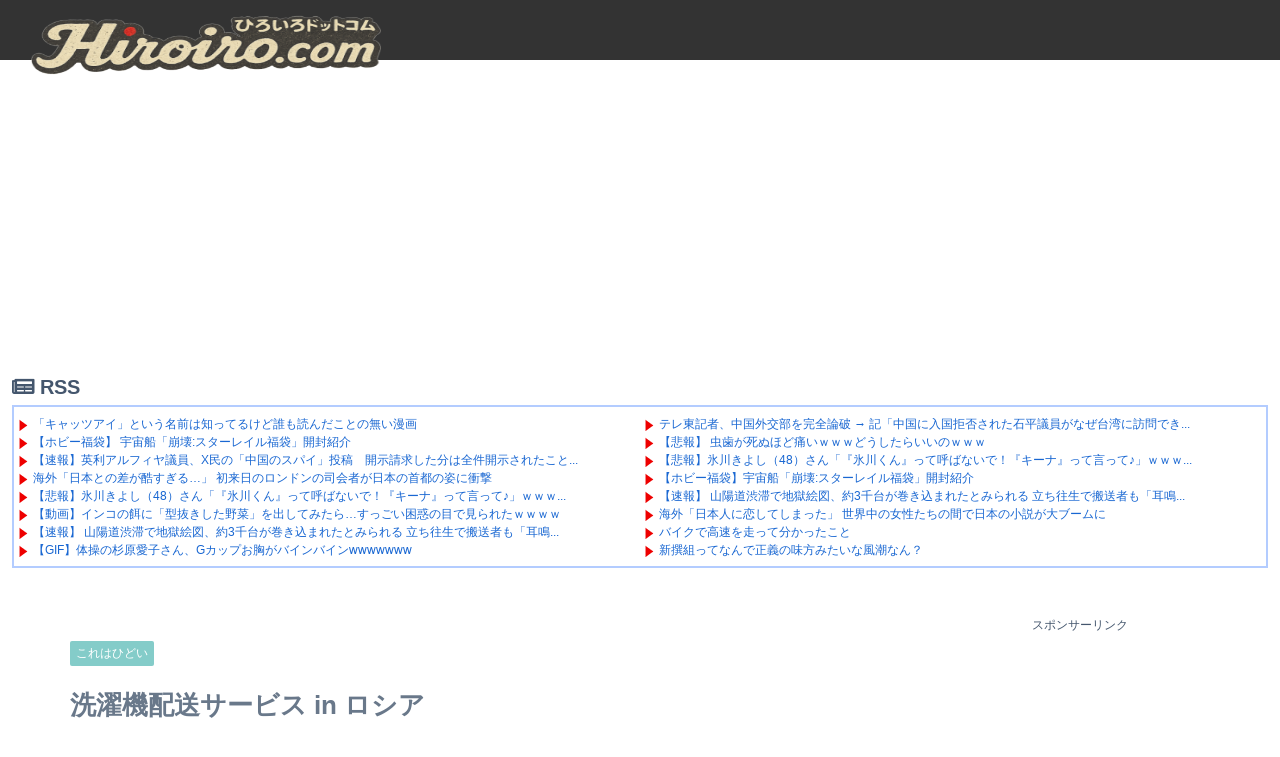

--- FILE ---
content_type: text/html; charset=utf-8
request_url: https://www.google.com/recaptcha/api2/aframe
body_size: 267
content:
<!DOCTYPE HTML><html><head><meta http-equiv="content-type" content="text/html; charset=UTF-8"></head><body><script nonce="L7ZClIqrEva9uDK2-rGeJA">/** Anti-fraud and anti-abuse applications only. See google.com/recaptcha */ try{var clients={'sodar':'https://pagead2.googlesyndication.com/pagead/sodar?'};window.addEventListener("message",function(a){try{if(a.source===window.parent){var b=JSON.parse(a.data);var c=clients[b['id']];if(c){var d=document.createElement('img');d.src=c+b['params']+'&rc='+(localStorage.getItem("rc::a")?sessionStorage.getItem("rc::b"):"");window.document.body.appendChild(d);sessionStorage.setItem("rc::e",parseInt(sessionStorage.getItem("rc::e")||0)+1);localStorage.setItem("rc::h",'1767439617323');}}}catch(b){}});window.parent.postMessage("_grecaptcha_ready", "*");}catch(b){}</script></body></html>

--- FILE ---
content_type: text/javascript; charset=utf-8
request_url: https://2253229.ranking.fc2.com/accessory.js?rtype=ref
body_size: 18914
content:
(function() {
	var fc2accCurrent = false;
	if('currentScript' in document && 'parentNode' in document.currentScript && document.currentScript.parentNode.tagName.toUpperCase() != 'HEAD'){
		fc2accCurrent = document.currentScript;
	}else{
		fc2accCurrent = false;
	}

	var fc2accTag = '<table style="table-layout:fixed;border:1px solid #CCCCCC;border-spacing:0px;border-collapse:collapse;width:335px;">'+
			'<thead>'+
				'<tr>'+
					'<td style="width:24px;height:0px;border:none 0px;">'+
					'</td>'+
					'<td style="width:251px;height:0px;border:none 0px;">'+
					'</td>'+
					'<td style="width:60px;height:0px;border:none 0px;">'+
					'</td>'+
				'</tr>'+
				'<tr>'+
					'<td colspan="3" style="font:12px/13px \'MS UI Gothic\',\'Osaka-Mono\';color:#333333;font-weight:bold;border-bottom:1px solid #CCCCCC;">'+
						'<a href="//2253229.ranking.fc2.com/?rtype=ref" target="_blank" style="color:#333333;text-decoration:none;">リンク元ランキング</a>'+
					'</td>'+
				'</tr>'+
			'</thead>'+
			'<tbody>'+
				'<tr>'+
					'<td style="text-align:center;padding:1px 2px;background-color:#FFFFFF;border:1px solid #CCCCCC;">'+
						'<img src="//static.fc2.com/share/fc2parts/image/rank/rank1.gif" />'+
					'</td>'+
					'<td style="font:12px/13px \'MS UI Gothic\',\'Osaka-Mono\';padding:5px;background-color:#FFFFFF;border:1px solid #CCCCCC;">'+
						 '<div style="white-space:nowrap;overflow:hidden;">'+
						 	'<a href="https://newmofu.doorblog.jp" title="https://newmofu.doorblog.jp" target="_blank" style="color:#0000CC;">にゅーもふ</a>'+
						 '</div>'+
					'</td>'+
					'<td style="font:12px/13px \'MS UI Gothic\',\'Osaka-Mono\';text-align:right;padding-right:4px;background-color:#FFFFFF;border:1px solid #CCCCCC;">'+
						'<div style="color:#333333;white-space:nowrap;overflow:hidden;">'+
							'24219'+
						'</div>'+
					'</td>'+
				'</tr>'+
				'<tr>'+
					'<td style="text-align:center;padding:1px 2px;background-color:#FFFFFF;border:1px solid #CCCCCC;">'+
						'<img src="//static.fc2.com/share/fc2parts/image/rank/rank2.gif" />'+
					'</td>'+
					'<td style="font:12px/13px \'MS UI Gothic\',\'Osaka-Mono\';padding:5px;background-color:#FFFFFF;border:1px solid #CCCCCC;">'+
						 '<div style="white-space:nowrap;overflow:hidden;">'+
						 	'<a href="https://newser.cc/" title="https://newser.cc/" target="_blank" style="color:#0000CC;">News人</a>'+
						 '</div>'+
					'</td>'+
					'<td style="font:12px/13px \'MS UI Gothic\',\'Osaka-Mono\';text-align:right;padding-right:4px;background-color:#FFFFFF;border:1px solid #CCCCCC;">'+
						'<div style="color:#333333;white-space:nowrap;overflow:hidden;">'+
							'18664'+
						'</div>'+
					'</td>'+
				'</tr>'+
				'<tr>'+
					'<td style="text-align:center;padding:1px 2px;background-color:#FFFFFF;border:1px solid #CCCCCC;">'+
						'<img src="//static.fc2.com/share/fc2parts/image/rank/rank3.gif" />'+
					'</td>'+
					'<td style="font:12px/13px \'MS UI Gothic\',\'Osaka-Mono\';padding:5px;background-color:#FFFFFF;border:1px solid #CCCCCC;">'+
						 '<div style="white-space:nowrap;overflow:hidden;">'+
						 	'<a href="https://newpuru.doorblog.jp/" title="https://newpuru.doorblog.jp/" target="_blank" style="color:#0000CC;">にゅーぷる</a>'+
						 '</div>'+
					'</td>'+
					'<td style="font:12px/13px \'MS UI Gothic\',\'Osaka-Mono\';text-align:right;padding-right:4px;background-color:#FFFFFF;border:1px solid #CCCCCC;">'+
						'<div style="color:#333333;white-space:nowrap;overflow:hidden;">'+
							'6408'+
						'</div>'+
					'</td>'+
				'</tr>'+
				'<tr>'+
					'<td style="text-align:center;padding:1px 2px;background-color:#FFFFFF;border:1px solid #CCCCCC;">'+
						'<img src="//static.fc2.com/share/fc2parts/image/rank/rank4.gif" />'+
					'</td>'+
					'<td style="font:12px/13px \'MS UI Gothic\',\'Osaka-Mono\';padding:5px;background-color:#FFFFFF;border:1px solid #CCCCCC;">'+
						 '<div style="white-space:nowrap;overflow:hidden;">'+
						 	'<a href="https://matome-plus.com" title="https://matome-plus.com" target="_blank" style="color:#0000CC;">まとめサイト速報＋</a>'+
						 '</div>'+
					'</td>'+
					'<td style="font:12px/13px \'MS UI Gothic\',\'Osaka-Mono\';text-align:right;padding-right:4px;background-color:#FFFFFF;border:1px solid #CCCCCC;">'+
						'<div style="color:#333333;white-space:nowrap;overflow:hidden;">'+
							'5937'+
						'</div>'+
					'</td>'+
				'</tr>'+
				'<tr>'+
					'<td style="text-align:center;padding:1px 2px;background-color:#FFFFFF;border:1px solid #CCCCCC;">'+
						'<img src="//static.fc2.com/share/fc2parts/image/rank/rank5.gif" />'+
					'</td>'+
					'<td style="font:12px/13px \'MS UI Gothic\',\'Osaka-Mono\';padding:5px;background-color:#FFFFFF;border:1px solid #CCCCCC;">'+
						 '<div style="white-space:nowrap;overflow:hidden;">'+
						 	'<a href="https://nwknews.jp/" title="https://nwknews.jp/" target="_blank" style="color:#0000CC;">哲学ニュースnwk</a>'+
						 '</div>'+
					'</td>'+
					'<td style="font:12px/13px \'MS UI Gothic\',\'Osaka-Mono\';text-align:right;padding-right:4px;background-color:#FFFFFF;border:1px solid #CCCCCC;">'+
						'<div style="color:#333333;white-space:nowrap;overflow:hidden;">'+
							'4841'+
						'</div>'+
					'</td>'+
				'</tr>'+
				'<tr>'+
					'<td style="text-align:center;padding:1px 2px;background-color:#FFFFFF;border:1px solid #CCCCCC;">'+
						'<img src="//static.fc2.com/share/fc2parts/image/rank/rank6.gif" />'+
					'</td>'+
					'<td style="font:12px/13px \'MS UI Gothic\',\'Osaka-Mono\';padding:5px;background-color:#FFFFFF;border:1px solid #CCCCCC;">'+
						 '<div style="white-space:nowrap;overflow:hidden;">'+
						 	'<a href="https://www.ferrarilamborghininews.com/" title="https://www.ferrarilamborghininews.com/" target="_blank" style="color:#0000CC;">フェラーリ ランボルギーニ ニュース</a>'+
						 '</div>'+
					'</td>'+
					'<td style="font:12px/13px \'MS UI Gothic\',\'Osaka-Mono\';text-align:right;padding-right:4px;background-color:#FFFFFF;border:1px solid #CCCCCC;">'+
						'<div style="color:#333333;white-space:nowrap;overflow:hidden;">'+
							'4523'+
						'</div>'+
					'</td>'+
				'</tr>'+
				'<tr>'+
					'<td style="text-align:center;padding:1px 2px;background-color:#FFFFFF;border:1px solid #CCCCCC;">'+
						'<img src="//static.fc2.com/share/fc2parts/image/rank/rank7.gif" />'+
					'</td>'+
					'<td style="font:12px/13px \'MS UI Gothic\',\'Osaka-Mono\';padding:5px;background-color:#FFFFFF;border:1px solid #CCCCCC;">'+
						 '<div style="white-space:nowrap;overflow:hidden;">'+
						 	'<a href="http://2chcopipe.com/" title="http://2chcopipe.com/" target="_blank" style="color:#0000CC;">2chコピペ保存道場</a>'+
						 '</div>'+
					'</td>'+
					'<td style="font:12px/13px \'MS UI Gothic\',\'Osaka-Mono\';text-align:right;padding-right:4px;background-color:#FFFFFF;border:1px solid #CCCCCC;">'+
						'<div style="color:#333333;white-space:nowrap;overflow:hidden;">'+
							'4324'+
						'</div>'+
					'</td>'+
				'</tr>'+
				'<tr>'+
					'<td style="text-align:center;padding:1px 2px;background-color:#FFFFFF;border:1px solid #CCCCCC;">'+
						'<img src="//static.fc2.com/share/fc2parts/image/rank/rank8.gif" />'+
					'</td>'+
					'<td style="font:12px/13px \'MS UI Gothic\',\'Osaka-Mono\';padding:5px;background-color:#FFFFFF;border:1px solid #CCCCCC;">'+
						 '<div style="white-space:nowrap;overflow:hidden;">'+
						 	'<a href="https://cherio199.blog.fc2.com/" title="https://cherio199.blog.fc2.com/" target="_blank" style="color:#0000CC;">ヒロイモノ中毒</a>'+
						 '</div>'+
					'</td>'+
					'<td style="font:12px/13px \'MS UI Gothic\',\'Osaka-Mono\';text-align:right;padding-right:4px;background-color:#FFFFFF;border:1px solid #CCCCCC;">'+
						'<div style="color:#333333;white-space:nowrap;overflow:hidden;">'+
							'3602'+
						'</div>'+
					'</td>'+
				'</tr>'+
				'<tr>'+
					'<td style="text-align:center;padding:1px 2px;background-color:#FFFFFF;border:1px solid #CCCCCC;">'+
						'<img src="//static.fc2.com/share/fc2parts/image/rank/rank9.gif" />'+
					'</td>'+
					'<td style="font:12px/13px \'MS UI Gothic\',\'Osaka-Mono\';padding:5px;background-color:#FFFFFF;border:1px solid #CCCCCC;">'+
						 '<div style="white-space:nowrap;overflow:hidden;">'+
						 	'<a href="https://turbo-bee.com/" title="https://turbo-bee.com/" target="_blank" style="color:#0000CC;">Turbo Bee</a>'+
						 '</div>'+
					'</td>'+
					'<td style="font:12px/13px \'MS UI Gothic\',\'Osaka-Mono\';text-align:right;padding-right:4px;background-color:#FFFFFF;border:1px solid #CCCCCC;">'+
						'<div style="color:#333333;white-space:nowrap;overflow:hidden;">'+
							'3265'+
						'</div>'+
					'</td>'+
				'</tr>'+
				'<tr>'+
					'<td style="text-align:center;padding:1px 2px;background-color:#FFFFFF;border:1px solid #CCCCCC;">'+
						'<img src="//static.fc2.com/share/fc2parts/image/rank/rank10.gif" />'+
					'</td>'+
					'<td style="font:12px/13px \'MS UI Gothic\',\'Osaka-Mono\';padding:5px;background-color:#FFFFFF;border:1px solid #CCCCCC;">'+
						 '<div style="white-space:nowrap;overflow:hidden;">'+
						 	'<a href="https://www.i-mezzo.net/" title="https://www.i-mezzo.net/" target="_blank" style="color:#0000CC;">◆めっつぉ</a>'+
						 '</div>'+
					'</td>'+
					'<td style="font:12px/13px \'MS UI Gothic\',\'Osaka-Mono\';text-align:right;padding-right:4px;background-color:#FFFFFF;border:1px solid #CCCCCC;">'+
						'<div style="color:#333333;white-space:nowrap;overflow:hidden;">'+
							'3191'+
						'</div>'+
					'</td>'+
				'</tr>'+
				'<tr>'+
					'<td style="text-align:center;padding:1px 2px;background-color:#FFFFFF;border:1px solid #CCCCCC;">'+
						'<img src="//static.fc2.com/share/fc2parts/image/rank/rank11.gif" />'+
					'</td>'+
					'<td style="font:12px/13px \'MS UI Gothic\',\'Osaka-Mono\';padding:5px;background-color:#FFFFFF;border:1px solid #CCCCCC;">'+
						 '<div style="white-space:nowrap;overflow:hidden;">'+
						 	'<a href="http://yorozubako.blog71.fc2.com/" title="http://yorozubako.blog71.fc2.com/" target="_blank" style="color:#0000CC;">よろず箱</a>'+
						 '</div>'+
					'</td>'+
					'<td style="font:12px/13px \'MS UI Gothic\',\'Osaka-Mono\';text-align:right;padding-right:4px;background-color:#FFFFFF;border:1px solid #CCCCCC;">'+
						'<div style="color:#333333;white-space:nowrap;overflow:hidden;">'+
							'2950'+
						'</div>'+
					'</td>'+
				'</tr>'+
				'<tr>'+
					'<td style="text-align:center;padding:1px 2px;background-color:#FFFFFF;border:1px solid #CCCCCC;">'+
						'<img src="//static.fc2.com/share/fc2parts/image/rank/rank12.gif" />'+
					'</td>'+
					'<td style="font:12px/13px \'MS UI Gothic\',\'Osaka-Mono\';padding:5px;background-color:#FFFFFF;border:1px solid #CCCCCC;">'+
						 '<div style="white-space:nowrap;overflow:hidden;">'+
						 	'<a href="http://workingnews117.com/" title="http://workingnews117.com/" target="_blank" style="color:#0000CC;">働くモノニュース</a>'+
						 '</div>'+
					'</td>'+
					'<td style="font:12px/13px \'MS UI Gothic\',\'Osaka-Mono\';text-align:right;padding-right:4px;background-color:#FFFFFF;border:1px solid #CCCCCC;">'+
						'<div style="color:#333333;white-space:nowrap;overflow:hidden;">'+
							'2373'+
						'</div>'+
					'</td>'+
				'</tr>'+
				'<tr>'+
					'<td style="text-align:center;padding:1px 2px;background-color:#FFFFFF;border:1px solid #CCCCCC;">'+
						'<img src="//static.fc2.com/share/fc2parts/image/rank/rank13.gif" />'+
					'</td>'+
					'<td style="font:12px/13px \'MS UI Gothic\',\'Osaka-Mono\';padding:5px;background-color:#FFFFFF;border:1px solid #CCCCCC;">'+
						 '<div style="white-space:nowrap;overflow:hidden;">'+
						 	'<a href="https://egone.org/" title="https://egone.org/" target="_blank" style="color:#0000CC;">えごん</a>'+
						 '</div>'+
					'</td>'+
					'<td style="font:12px/13px \'MS UI Gothic\',\'Osaka-Mono\';text-align:right;padding-right:4px;background-color:#FFFFFF;border:1px solid #CCCCCC;">'+
						'<div style="color:#333333;white-space:nowrap;overflow:hidden;">'+
							'2244'+
						'</div>'+
					'</td>'+
				'</tr>'+
				'<tr>'+
					'<td style="text-align:center;padding:1px 2px;background-color:#FFFFFF;border:1px solid #CCCCCC;">'+
						'<img src="//static.fc2.com/share/fc2parts/image/rank/rank14.gif" />'+
					'</td>'+
					'<td style="font:12px/13px \'MS UI Gothic\',\'Osaka-Mono\';padding:5px;background-color:#FFFFFF;border:1px solid #CCCCCC;">'+
						 '<div style="white-space:nowrap;overflow:hidden;">'+
						 	'<a href="https://2channeler.com/" title="https://2channeler.com/" target="_blank" style="color:#0000CC;">ねらーアンテナ</a>'+
						 '</div>'+
					'</td>'+
					'<td style="font:12px/13px \'MS UI Gothic\',\'Osaka-Mono\';text-align:right;padding-right:4px;background-color:#FFFFFF;border:1px solid #CCCCCC;">'+
						'<div style="color:#333333;white-space:nowrap;overflow:hidden;">'+
							'1967'+
						'</div>'+
					'</td>'+
				'</tr>'+
				'<tr>'+
					'<td style="text-align:center;padding:1px 2px;background-color:#FFFFFF;border:1px solid #CCCCCC;">'+
						'<img src="//static.fc2.com/share/fc2parts/image/rank/rank15.gif" />'+
					'</td>'+
					'<td style="font:12px/13px \'MS UI Gothic\',\'Osaka-Mono\';padding:5px;background-color:#FFFFFF;border:1px solid #CCCCCC;">'+
						 '<div style="white-space:nowrap;overflow:hidden;">'+
						 	'<a href="https://matome-plus.net/" title="https://matome-plus.net/" target="_blank" style="color:#0000CC;">まとめサイト速報＋</a>'+
						 '</div>'+
					'</td>'+
					'<td style="font:12px/13px \'MS UI Gothic\',\'Osaka-Mono\';text-align:right;padding-right:4px;background-color:#FFFFFF;border:1px solid #CCCCCC;">'+
						'<div style="color:#333333;white-space:nowrap;overflow:hidden;">'+
							'1815'+
						'</div>'+
					'</td>'+
				'</tr>'+
				'<tr>'+
					'<td style="text-align:center;padding:1px 2px;background-color:#FFFFFF;border:1px solid #CCCCCC;">'+
						'<img src="//static.fc2.com/share/fc2parts/image/rank/rank16.gif" />'+
					'</td>'+
					'<td style="font:12px/13px \'MS UI Gothic\',\'Osaka-Mono\';padding:5px;background-color:#FFFFFF;border:1px solid #CCCCCC;">'+
						 '<div style="white-space:nowrap;overflow:hidden;">'+
						 	'<a href="https://akb48taimuzu.livedoor.biz/" title="https://akb48taimuzu.livedoor.biz/" target="_blank" style="color:#0000CC;">AKB48タイムズ</a>'+
						 '</div>'+
					'</td>'+
					'<td style="font:12px/13px \'MS UI Gothic\',\'Osaka-Mono\';text-align:right;padding-right:4px;background-color:#FFFFFF;border:1px solid #CCCCCC;">'+
						'<div style="color:#333333;white-space:nowrap;overflow:hidden;">'+
							'1530'+
						'</div>'+
					'</td>'+
				'</tr>'+
				'<tr>'+
					'<td style="text-align:center;padding:1px 2px;background-color:#FFFFFF;border:1px solid #CCCCCC;">'+
						'<img src="//static.fc2.com/share/fc2parts/image/rank/rank17.gif" />'+
					'</td>'+
					'<td style="font:12px/13px \'MS UI Gothic\',\'Osaka-Mono\';padding:5px;background-color:#FFFFFF;border:1px solid #CCCCCC;">'+
						 '<div style="white-space:nowrap;overflow:hidden;">'+
						 	'<a href="https://0matome.com/" title="https://0matome.com/" target="_blank" style="color:#0000CC;">おまとめ</a>'+
						 '</div>'+
					'</td>'+
					'<td style="font:12px/13px \'MS UI Gothic\',\'Osaka-Mono\';text-align:right;padding-right:4px;background-color:#FFFFFF;border:1px solid #CCCCCC;">'+
						'<div style="color:#333333;white-space:nowrap;overflow:hidden;">'+
							'1445'+
						'</div>'+
					'</td>'+
				'</tr>'+
				'<tr>'+
					'<td style="text-align:center;padding:1px 2px;background-color:#FFFFFF;border:1px solid #CCCCCC;">'+
						'<img src="//static.fc2.com/share/fc2parts/image/rank/rank18.gif" />'+
					'</td>'+
					'<td style="font:12px/13px \'MS UI Gothic\',\'Osaka-Mono\';padding:5px;background-color:#FFFFFF;border:1px solid #CCCCCC;">'+
						 '<div style="white-space:nowrap;overflow:hidden;">'+
						 	'<a href="https://www.100000dobu.com/" title="https://www.100000dobu.com/" target="_blank" style="color:#0000CC;">100000dobu</a>'+
						 '</div>'+
					'</td>'+
					'<td style="font:12px/13px \'MS UI Gothic\',\'Osaka-Mono\';text-align:right;padding-right:4px;background-color:#FFFFFF;border:1px solid #CCCCCC;">'+
						'<div style="color:#333333;white-space:nowrap;overflow:hidden;">'+
							'1144'+
						'</div>'+
					'</td>'+
				'</tr>'+
				'<tr>'+
					'<td style="text-align:center;padding:1px 2px;background-color:#FFFFFF;border:1px solid #CCCCCC;">'+
						'<img src="//static.fc2.com/share/fc2parts/image/rank/rank19.gif" />'+
					'</td>'+
					'<td style="font:12px/13px \'MS UI Gothic\',\'Osaka-Mono\';padding:5px;background-color:#FFFFFF;border:1px solid #CCCCCC;">'+
						 '<div style="white-space:nowrap;overflow:hidden;">'+
						 	'<a href="https://usepocket.com/" title="https://usepocket.com/" target="_blank" style="color:#0000CC;">ゆ〜ず・ぽけっと</a>'+
						 '</div>'+
					'</td>'+
					'<td style="font:12px/13px \'MS UI Gothic\',\'Osaka-Mono\';text-align:right;padding-right:4px;background-color:#FFFFFF;border:1px solid #CCCCCC;">'+
						'<div style="color:#333333;white-space:nowrap;overflow:hidden;">'+
							'752'+
						'</div>'+
					'</td>'+
				'</tr>'+
				'<tr>'+
					'<td style="text-align:center;padding:1px 2px;background-color:#FFFFFF;border:1px solid #CCCCCC;">'+
						'<img src="//static.fc2.com/share/fc2parts/image/rank/rank20.gif" />'+
					'</td>'+
					'<td style="font:12px/13px \'MS UI Gothic\',\'Osaka-Mono\';padding:5px;background-color:#FFFFFF;border:1px solid #CCCCCC;">'+
						 '<div style="white-space:nowrap;overflow:hidden;">'+
						 	'<a href="http://2chnavi.net/" title="http://2chnavi.net/" target="_blank" style="color:#0000CC;">2chnavi</a>'+
						 '</div>'+
					'</td>'+
					'<td style="font:12px/13px \'MS UI Gothic\',\'Osaka-Mono\';text-align:right;padding-right:4px;background-color:#FFFFFF;border:1px solid #CCCCCC;">'+
						'<div style="color:#333333;white-space:nowrap;overflow:hidden;">'+
							'654'+
						'</div>'+
					'</td>'+
				'</tr>'+
			'</tbody>'+
			'<tfoot>'+
				'<tr>'+
					'<td colspan="3" style="font:12px/13px \'MS UI Gothic\',\'Osaka-Mono\';color:#333333;background-color:#FFFFFF;border-top:1px solid #CCCCCC;padding:3px 5px;text-align:center;">'+
						'<a href="//ranking.fc2.com/" target="_blank" style="color:#333333;text-decoration:none;">無料 FC2アクセスランキング</a>'+
					'</td>'+
				'</tr>'+
			'</tfoot>'+
		'</table>' +
		'<!-- FC2管理用 -->'+
		'<img src="//media.fc2.com/counter_img.php?id=718" width="1" height="1" />'+
		'<!-- FC2管理用 -->';
	if (!fc2accCurrent) {
		document.write(fc2accTag);
	}else{
		fc2accCurrent.insertAdjacentHTML('beforebegin', fc2accTag);
	}

})();


--- FILE ---
content_type: text/javascript; charset=UTF-8
request_url: https://blogroll.livedoor.net/309691/roll_data
body_size: 4273
content:
blogroll_write_feeds(309691, {"show_number":"0","show_per_category":"0","is_adult":"0","show_ad":"1","show_hm":"0","ad_type":"text","view_text":"entry","show_new":"0","last_reported_click_log_id":0,"title_charnum":"45","view_favicon":"0","view_hatena_bookmark":"0","last_force_sync":0,"categories":[],"show_md":"0","view_icon":"1","has_feed":"1","last_update_daily_log":0,"new_limit":"21600"}, [{"feed_title":"\u30aa\u30ef\u30bf\u3042\u3093\u3066\u306a","feed_id":"438480","entry_link":"https://owata-net.com/feed/19839574","entry_title":"\u30c6\u30ec\u6771\u8a18\u8005\u3001\u4e2d\u56fd\u5916\u4ea4\u90e8\u3092\u5b8c\u5168\u8ad6\u7834 \u2192 \u8a18\u300c\u4e2d\u56fd\u306b\u5165\u56fd\u62d2\u5426\u3055\u308c\u305f\u77f3\u5e73\u8b70\u54e1\u304c\u306a\u305c\u53f0\u6e7e\u306b\u8a2a\u554f\u3067\u304d\u308b\u306e\uff1f\u53f0\u6e7e\u306f\u4e2d\u56fd\u3058\u3083\u306a\u3044\u8a3c\u660e\u3067\u306f\uff1f\u300d \u2192 \u4e2d\u300c\u2026\u300d","entry_id":"343057667403","icon_path":"https://blogroll.livedoor.net/blogroll/icons/-common-/1.gif","sig":"3a60beb603","posted_at":"1767438036","created_at":"1767438036","category_id":"0"},{"feed_title":"\u306b\u3085\u30fc\u3077\u308b - 2ch\uff08\u30d5\u30a3\u30eb\u30bf\u4ed8\uff09","feed_id":"515298","entry_link":"https://newpuru.doorblog.jp/archives/62906366.html?id=37436413&c=2ch&noadult=1","entry_title":"\u3010\u60b2\u5831\u3011 \u866b\u6b6f\u304c\u6b7b\u306c\u307b\u3069\u75db\u3044\uff57\uff57\uff57\u3069\u3046\u3057\u305f\u3089\u3044\u3044\u306e\uff57\uff57\uff57","entry_id":"343057632205","icon_path":"https://blogroll.livedoor.net/blogroll/icons/-common-/1.gif","sig":"0b05b5698b","posted_at":"1767438031","created_at":"1767436214","category_id":"0"},{"feed_title":"News\u4eba","feed_id":"1802","entry_link":"https://newser.cc/news/20260103?order=link&ni=5746186","entry_title":"\u3010\u60b2\u5831\u3011\u6c37\u5ddd\u304d\u3088\u3057\uff0848\uff09\u3055\u3093\u300c\u300e\u6c37\u5ddd\u304f\u3093\u300f\u3063\u3066\u547c\u3070\u306a\u3044\u3067\uff01\u300e\u30ad\u30fc\u30ca\u300f\u3063\u3066\u8a00\u3063\u3066\u266a\u300d\uff57\uff57\uff57\uff57\uff57\uff57\uff57\u4ed6","entry_id":"343057665784","icon_path":"https://blogroll.livedoor.net/blogroll/icons/-common-/1.gif","sig":"fe0dac6a00","posted_at":"1767438005","created_at":"1767438006","category_id":"0"},{"feed_title":"\u30ef\u30ed\u30bf\u3042\u3093\u3066\u306a","feed_id":"542533","entry_link":"https://matomeantena.com/feed/30000102088336","entry_title":"\u3010\u30db\u30d3\u30fc\u798f\u888b\u3011\u5b87\u5b99\u8239\u300c\u5d29\u58ca:\u30b9\u30bf\u30fc\u30ec\u30a4\u30eb\u798f\u888b\u300d\u958b\u5c01\u7d39\u4ecb","entry_id":"343057631382","icon_path":"https://blogroll.livedoor.net/blogroll/icons/-common-/1.gif","sig":"05495b3cc2","posted_at":"1767437941","created_at":"1767436203","category_id":"0"},{"feed_title":"\u306b\u3085\u30fc\u3082\u3075 - \u7dcf\u5408\uff08\u30d5\u30a3\u30eb\u30bf\u4ed8\u304d\uff09","feed_id":"551619","entry_link":"https://newmofu.doorblog.jp/archives/59620579.html?url=lmth.05850926%2Fsevihcra%2Fmoc.1067xrc%2F%2F%3Asptth&noadult=1","entry_title":"\u3010\u901f\u5831\u3011 \u5c71\u967d\u9053\u6e0b\u6ede\u3067\u5730\u7344\u7d75\u56f3\u3001\u7d043\u5343\u53f0\u304c\u5dfb\u304d\u8fbc\u307e\u308c\u305f\u3068\u307f\u3089\u308c\u308b \u7acb\u3061\u5f80\u751f\u3067\u642c\u9001\u8005\u3082\u300c\u8033\u9cf4\u308a\u3084\u3081\u307e\u3044\u3001\u5410\u304d\u6c17\u304c\u3059\u308b\u300d","entry_id":"343057632841","icon_path":"https://blogroll.livedoor.net/blogroll/icons/-common-/1.gif","sig":"3ba00f0eac","posted_at":"1767437881","created_at":"1767436223","category_id":"0"},{"feed_title":"\u30cb\u30e5\u30fc\u30b9\u661f3\u3064\uff01\u3000\u307e\u3068\u3081\u30a2\u30f3\u30c6\u30ca","feed_id":"274674","entry_link":"http://news-three-stars.net/202601031955.20950074.html","entry_title":"\u6d77\u5916\u300c\u65e5\u672c\u4eba\u306b\u604b\u3057\u3066\u3057\u307e\u3063\u305f\u300d \u4e16\u754c\u4e2d\u306e\u5973\u6027\u305f\u3061\u306e\u9593\u3067\u65e5\u672c\u306e\u5c0f\u8aac\u304c\u5927\u30d6\u30fc\u30e0\u306b","entry_id":"343057666467","icon_path":"https://blogroll.livedoor.net/blogroll/icons/-common-/1.gif","sig":"6427fdbbf8","posted_at":"1767437700","created_at":"1767438017","category_id":"0"},{"feed_title":"\u30b5\u30a4\u901f","feed_id":"581364","entry_link":"https://cysoku.com/archives/96517372.html","entry_title":"\u30d0\u30a4\u30af\u3067\u9ad8\u901f\u3092\u8d70\u3063\u3066\u5206\u304b\u3063\u305f\u3053\u3068","entry_id":"343057650117","icon_path":"https://blogroll.livedoor.net/blogroll/icons/-common-/1.gif","sig":"4ce03d27f4","posted_at":"1767436695","created_at":"1767436746","category_id":"0"},{"feed_title":"\u5927\u8266\u5de8\u7832\u4e3b\u7fa9\uff01","feed_id":"221999","entry_link":"https://taikankyohou.com/archives/30231959.html","entry_title":"\u65b0\u64b0\u7d44\u3063\u3066\u306a\u3093\u3067\u6b63\u7fa9\u306e\u5473\u65b9\u307f\u305f\u3044\u306a\u98a8\u6f6e\u306a\u3093\uff1f","entry_id":"343057666366","icon_path":"https://blogroll.livedoor.net/blogroll/icons/-common-/1.gif","sig":"4a902772d3","posted_at":"1767434702","created_at":"1767438016","category_id":"0"},{"feed_title":"\u30d0\u30a4\u30af\u901f\u5831","feed_id":"214296","entry_link":"https://baiku-sokuho.info/archives/1083256991.html","entry_title":"\u305f\u307e\u306b\u30ca\u30f3\u30d0\u30fc\u30d7\u30ec\u30fc\u30c8\u5916\u3057\u3066\u8eca\u5185\u306b\u7f6e\u3044\u3066\u308b\u306e\u898b\u308b\u3051\u3069","entry_id":"343057632147","icon_path":"https://blogroll.livedoor.net/blogroll/icons/-common-/1.gif","sig":"787c576426","posted_at":"1767434429","created_at":"1767436214","category_id":"0"},{"feed_title":"\u306f\u3066\u306a\u30d6\u30c3\u30af\u30de\u30fc\u30af - \u4eba\u6c17\u30a8\u30f3\u30c8\u30ea\u30fc - \u7dcf\u5408","feed_id":"535122","entry_link":"https://www.nikkei.com/article/DGXZQOCB030Z60T00C26A1000000/","entry_title":"\u30c8\u30e9\u30f3\u30d7\u7c73\u5927\u7d71\u9818\u300c\u30d9\u30cd\u30ba\u30a8\u30e9\u306b\u5927\u898f\u6a21\u653b\u6483\u3001\u30de\u30c9\u30a5\u30ed\u5927\u7d71\u9818\u3092\u62d8\u675f\u300d - \u65e5\u672c\u7d4c\u6e08\u65b0\u805e","entry_id":"343057664301","icon_path":"https://blogroll.livedoor.net/blogroll/icons/-common-/1.gif","sig":"87c3b5c803","posted_at":"1767433136","created_at":"1767437160","category_id":"0"},{"feed_title":"2ch\u30b3\u30d4\u30da\u4fdd\u5b58\u9053\u5834","feed_id":"113","entry_link":"http://2chcopipe.com/archives/52196716.html","entry_title":"\u3010\u60b2\u5831\u3011\u7687\u5c45\u306b\u5165\u308b\u84ee\u822b\u3055\u3093\u3068\u9ad8\u5e02\u7dcf\u7406\u306e\u7acb\u3061\u632f\u308b\u821e\u3044\u304c\u5168\u7136\u9055\u3046\u3068\u8a71\u984c\u306b","entry_id":"343057539415","icon_path":"https://blogroll.livedoor.net/blogroll/icons/-common-/1.gif","sig":"e57d428a8d","posted_at":"1767431108","created_at":"1767431104","category_id":"0"},{"feed_title":"\u304a\u307e\u3068\u3081\u30a2\u30f3\u30c6\u30ca","feed_id":"573380","entry_link":"https://m-ant.net/?archives=1197359","entry_title":"\u6700\u8fd1\u90e8\u5c4b\u306b\u7bed\u308a\u304c\u3061\u306a\u304a\u524d\u3089\u306b\u521d\u65e5\u306e\u51fa\u898b\u305b\u308b\u3067\u3010\u518d\u653e\u9001\u3011","entry_id":"343057666996","icon_path":"https://blogroll.livedoor.net/blogroll/icons/-common-/1.gif","sig":"aa6fd5ba5b","posted_at":"1767430848","created_at":"1767438029","category_id":"0"},{"feed_title":"\u304a\u307e\u3068\u3081 : \u30cb\u30e5\u30fc\u30b9","feed_id":"502052","entry_link":"https://0matome.com/p/p56b7363b9a52c0d04e2578fa619f5e16.html","entry_title":"\u6027\u683c\u304c\u826f\u3044\u306f\u305a\u306e\u9808\u7530\u4e9c\u9999\u91cc\u3055\u3093\u3001\u7406\u60f3\u306e\u7d50\u5a5a\u306b\u306f\u9ad8\u5e74\u53ce\u5fc5\u9808\u3068\u516c\u8a00","entry_id":"343057613703","icon_path":"https://blogroll.livedoor.net/blogroll/icons/-common-/1.gif","sig":"35042590dc","posted_at":"1767429711","created_at":"1767434875","category_id":"0"},{"feed_title":"\u30cf\u30e0\u30b9\u30bf\u30fc\u901f\u5831","feed_id":"133","entry_link":"https://hamusoku.com/archives/10946585.html","entry_title":"\u81ea\u8ee2\u8eca\u306f\u8eca\u9053\u8d70\u308c\uff01\u2190\u3053\u308c\u7121\u8336\u3060\u3088\u306a","entry_id":"343057363954","icon_path":"https://blogroll.livedoor.net/blogroll/icons/-common-/1.gif","sig":"43452b5b2e","posted_at":"1767420720","created_at":"1767421815","category_id":"0"},{"feed_title":"\u3059\u3089\u308b\u3069 - \u6d77\u5916\u306e\u53cd\u5fdc","feed_id":"300359","entry_link":"https://sow.blog.jp/archives/1083170296.html","entry_title":"\u6d77\u5916\u300c\u9042\u306b\u65e5\u672c\u3067\u98df\u30d1\u30f3\u306e\u578b\u3092\u8cb7\u3046\u3053\u3068\u304c\u3067\u304d\u305f\uff01\u300d\u4e16\u754c\u306b\u5e83\u304c\u308b\u65e5\u672c\u306e\u98df\u30d1\u30f3\u306b\u5bfe\u3059\u308b\u6d77\u5916\u306e\u53cd\u5fdc","entry_id":"343055912436","icon_path":"https://blogroll.livedoor.net/blogroll/icons/-common-/1.gif","sig":"de3cd5a538","posted_at":"1767353138","created_at":"1767353433","category_id":"0"},{"feed_title":"\u99c4\u6587\u306b\u3085\u3046\u3059","feed_id":"537357","entry_link":"https://dabun.net/","entry_title":"\u99c4\u6587\u306b\u3085\u3046\u3059","entry_id":"250544512814","icon_path":"https://blogroll.livedoor.net/blogroll/icons/-common-/1.gif","sig":"1e232da144","posted_at":"1767106800","created_at":"0","category_id":"0"},{"feed_title":"\u304b\u308c\u3063\u3058\u30e9\u30a4\u30d5\u30cf\u30c3\u30ad\u30f3\u30b0","feed_id":"232946","entry_link":"http://college2ch.blomaga.jp/articles/338160.html","entry_title":"\u3010\u65c5\u884c\u3011\u591c\u884c\u30d0\u30b9\u306e\u30c8\u30a4\u30ec\u4f11\u61a9\u306e\u697d\u3057\u3055\u306f\u7570\u5e38\uff57\uff57\uff57\uff57\uff57\uff57\uff57\uff57","entry_id":"339308986590","icon_path":"https://blogroll.livedoor.net/blogroll/icons/-common-/1.gif","sig":"a18b25887e","posted_at":"1680494340","created_at":"1680494411","category_id":"0"}], false, [{"text":"\u5e73\u7a4f\u304c\u5c11\u3057\u305a\u3064\u58ca\u308c\u3066\u3044\u304f\u5bb6\u65cf\u306e\u7269\u8a9e\u3002","url":"https://piccoma.com/web/product/195867","id":"60561"},{"text":"1420g\u306e\u5a18\u304c\u304f\u308c\u305f\u201c\u751f\u304d\u308b\u529b\u201d\u3002","url":"https://piccoma.com/web/product/195872","id":"60562"},{"text":"\u30d6\u30d6\u5bb6\u306e\u30c9\u30bf\u30d0\u30bf\u304c\u3001\u4eca\u65e5\u3082\u611b\u304a\u3057\u3044\uff01","url":"https://piccoma.com/web/product/195868","id":"60563"},{"text":"\u5171\u611f\u5fc5\u81f3\u306e\u201c\u65e5\u5e38\u4fee\u7f85\u5834\u201d\u77ed\u7de8\u96c6\uff01","url":"https://piccoma.com/web/product/195869","id":"60564"},{"text":"\u8eab\u8fd1\u3059\u304e\u308b\u201c\u5384\u4ecb\u306a\u4eba\u305f\u3061\u201d\u304c\u5927\u96c6\u5408\uff01","url":"https://piccoma.com/web/product/195870","id":"60565"},{"text":"\u5927\u5909\u3060\u3051\u3069\u5e78\u305b\u3002\u7b49\u8eab\u5927\u306e\u5b50\u80b2\u3066\u7269\u8a9e\u3002","url":"https://piccoma.com/web/product/195871","id":"60566"},{"text":"\u30be\u30c3\u3068\u3057\u3066\u3001\u307b\u308d\u308a\u3068\u3059\u308b\u5947\u5999\u306a\u7269\u8a9e\u3002","url":"https://piccoma.com/web/product/197414","id":"60567"},{"text":"\u201c\u5909\u308f\u308c\u306a\u3044\u79c1\u201d\u304c\u52d5\u304d\u51fa\u3059\u77ac\u9593\u306b\u51fa\u4f1a\u3046","url":"https://piccoma.com/web/product/197413","id":"60568"},{"text":"\u307e\u3081\u304d\u3061\u307e\u3081\u3053\u306e\u300e\u79c1\u306e\u65e5\u5e38\u3002\uff08\uff12\uff09\u300f\u597d\u8a55\u767a\u58f2\u4e2d\uff01","url":"https://www.amazon.co.jp/dp/B0G3HCZWWN","id":"60569"},{"text":"\u300e\u3053\u3046\u898b\u3048\u3066\u4ed5\u4e8b\u4e2d\u300f\u304a\u3082\u3057\u308d\u30cd\u30bfT\u30b7\u30e3\u30c4","url":"https://www.amazon.co.jp/dp/B0G5NJ3WFV","id":"60571"},{"text":"\u300e\u7d19\u983c\u307f\uff08\u795e\u983c\u307f\uff09\u300f\u304a\u3082\u3057\u308d\u30cd\u30bfT\u30b7\u30e3\u30c4","url":"https://www.amazon.co.jp/dp/B0G5NJRVH2","id":"60572"},{"text":"\u300e\u5f7c\u5973\u304c\u597d\u304d\u3059\u304e\u3066\u56f0\u308b\u300f\u304a\u3082\u3057\u308d\u30cd\u30bfT\u30b7\u30e3\u30c4","url":"https://www.amazon.co.jp/dp/B0G5N88L2Z","id":"60573"},{"text":"\u300e\u53d6\u6271\u6ce8\u610f\u300f\u304a\u3082\u3057\u308d\u30cd\u30bfT\u30b7\u30e3\u30c4","url":"https://www.amazon.co.jp/dp/B0G5N5P2NH","id":"60574"},{"text":"\u300e\u3084\u308b\u6c17\u306f\u3042\u308b\u3067\u3054\u3056\u308b\u3088\u300f \u304a\u3082\u3057\u308d\u30cd\u30bfT\u30b7\u30e3\u30c4","url":"https://www.amazon.co.jp/dp/B0G5MYG3PG","id":"60575"},{"text":"\u300e\u8d77\u3053\u3057\u3066\u3067\u3054\u3056\u308b\u300f\u304a\u3082\u3057\u308d\u30cd\u30bfT\u30b7\u30e3\u30c4","url":"https://www.amazon.co.jp/dp/B0G5NMBS7K","id":"60576"}]);

--- FILE ---
content_type: text/javascript; charset=utf-8
request_url: https://accaii.com/hiroiro/script?ck1=0&xno=f6bc0d85c3d9e236&tz=0&scr=1280.720.24&inw=1280&dpr=1&ori=0&tch=0&geo=1&nav=Mozilla%2F5.0%20(Macintosh%3B%20Intel%20Mac%20OS%20X%2010_15_7)%20AppleWebKit%2F537.36%20(KHTML%2C%20like%20Gecko)%20Chrome%2F131.0.0.0%20Safari%2F537.36%3B%20ClaudeBot%2F1.0%3B%20%2Bclaudebot%40anthropic.com)&url=https%3A%2F%2Fwww.hiroiro.com%2Fmovie%2Fterrible%2F57362.html&ttl=%E6%B4%97%E6%BF%AF%E6%A9%9F%E9%85%8D%E9%80%81%E3%82%B5%E3%83%BC%E3%83%93%E3%82%B9%20in%20%E3%83%AD%E3%82%B7%E3%82%A2%20%7C%20Hiroiro&if=0&ct=0&wd=0&mile=&ref=&now=1767439614907
body_size: 190
content:
window.accaii.save('fd969664ac47464e.68ccf7d7.6958fcfe.0.41.43.14','hiroiro.com');
window.accaii.ready(true);

--- FILE ---
content_type: text/javascript
request_url: https://accaii.com/init
body_size: 161
content:
typeof window.accaii.init==='function'?window.accaii.init('f6bc0d85c3d9e236'):0;

--- FILE ---
content_type: text/javascript; charset=UTF-8
request_url: https://blogroll.livedoor.net/309690/roll_data
body_size: 4808
content:
blogroll_write_feeds(309690, {"show_number":"0","show_per_category":"0","is_adult":"0","show_ad":"1","show_hm":"0","ad_type":"text","view_text":"entry","show_new":"0","last_reported_click_log_id":0,"title_charnum":"45","view_favicon":"0","view_hatena_bookmark":"0","last_force_sync":0,"categories":[],"show_md":"0","view_icon":"1","has_feed":"1","last_update_daily_log":0,"new_limit":"21600"}, [{"feed_title":"\u306a\u3093\u3058\u3047\u3044\u30b9\u30bf\u30b8\u30a2\u30e0\uff20\u306a\u3093J\u307e\u3068\u3081","feed_id":"160023","entry_link":"http://blog.livedoor.jp/nanjstu/archives/62905628.html","entry_title":"\u300c\u30ad\u30e3\u30c3\u30c4\u30a2\u30a4\u300d\u3068\u3044\u3046\u540d\u524d\u306f\u77e5\u3063\u3066\u308b\u3051\u3069\u8ab0\u3082\u8aad\u3093\u3060\u3053\u3068\u306e\u7121\u3044\u6f2b\u753b","entry_id":"343057699667","icon_path":"https://blogroll.livedoor.net/blogroll/icons/-common-/1.gif","sig":"b62907007f","posted_at":"1767439321","created_at":"1767439340","category_id":"0"},{"feed_title":"\u306b\u3085\u30fc\u3077\u308b - \u30a2\u30cb\u30e1\u30fb\u30b2\u30fc\u30e0\uff08\u30d5\u30a3\u30eb\u30bf\u4ed8\uff09","feed_id":"550203","entry_link":"https://newpuru.doorblog.jp/archives/62906463.html?id=37435775&c=otaku&noadult=1","entry_title":"\u3010\u30db\u30d3\u30fc\u798f\u888b\u3011 \u5b87\u5b99\u8239\u300c\u5d29\u58ca:\u30b9\u30bf\u30fc\u30ec\u30a4\u30eb\u798f\u888b\u300d\u958b\u5c01\u7d39\u4ecb","entry_id":"343057682899","icon_path":"https://blogroll.livedoor.net/blogroll/icons/-common-/1.gif","sig":"f5aed60bbd","posted_at":"1767438509","created_at":"1767438510","category_id":"0"},{"feed_title":"\u304a\u30fc\u308b\u3058\u3083\u3093\u308b","feed_id":"578113","entry_link":"https://crx7601.com/archives/62906064.html","entry_title":"\u3010\u901f\u5831\u3011\u82f1\u5229\u30a2\u30eb\u30d5\u30a3\u30e4\u8b70\u54e1\u3001X\u6c11\u306e\u300c\u4e2d\u56fd\u306e\u30b9\u30d1\u30a4\u300d\u6295\u7a3f\u3000\u958b\u793a\u8acb\u6c42\u3057\u305f\u5206\u306f\u5168\u4ef6\u958b\u793a\u3055\u308c\u305f\u3053\u3068\u3092\u5831\u544a","entry_id":"343057679557","icon_path":"https://blogroll.livedoor.net/blogroll/icons/-common-/1.gif","sig":"7533acb2a1","posted_at":"1767438409","created_at":"1767438425","category_id":"0"},{"feed_title":"\u306b\u3085\u30fc\u3084\u304f - \u7dcf\u5408","feed_id":"285545","entry_link":"http://newyaku.blog.fc2.com/?c=pickup&id=3562349","entry_title":"\u6d77\u5916\u300c\u65e5\u672c\u3068\u306e\u5dee\u304c\u9177\u3059\u304e\u308b\u2026\u300d \u521d\u6765\u65e5\u306e\u30ed\u30f3\u30c9\u30f3\u306e\u53f8\u4f1a\u8005\u304c\u65e5\u672c\u306e\u9996\u90fd\u306e\u59ff\u306b\u885d\u6483","entry_id":"343056965434","icon_path":"https://blogroll.livedoor.net/blogroll/icons/-common-/1.gif","sig":"4ebe066c64","posted_at":"1767438008","created_at":"1767400212","category_id":"0"},{"feed_title":"News\u4eba","feed_id":"1802","entry_link":"https://newser.cc/news/20260103?order=link&ni=5746186","entry_title":"\u3010\u60b2\u5831\u3011\u6c37\u5ddd\u304d\u3088\u3057\uff0848\uff09\u3055\u3093\u300c\u300e\u6c37\u5ddd\u304f\u3093\u300f\u3063\u3066\u547c\u3070\u306a\u3044\u3067\uff01\u300e\u30ad\u30fc\u30ca\u300f\u3063\u3066\u8a00\u3063\u3066\u266a\u300d\uff57\uff57\uff57\uff57\uff57\uff57\uff57\u4ed6","entry_id":"343057665784","icon_path":"https://blogroll.livedoor.net/blogroll/icons/-common-/1.gif","sig":"fe0dac6a00","posted_at":"1767438005","created_at":"1767438006","category_id":"0"},{"feed_title":"\u3048\u306e\u3052","feed_id":"488132","entry_link":"https://enoge.org/archives/post-144126.html","entry_title":"\u3010\u52d5\u753b\u3011\u30a4\u30f3\u30b3\u306e\u990c\u306b\u300c\u578b\u629c\u304d\u3057\u305f\u91ce\u83dc\u300d\u3092\u51fa\u3057\u3066\u307f\u305f\u3089\u2026\u3059\u3063\u3054\u3044\u56f0\u60d1\u306e\u76ee\u3067\u898b\u3089\u308c\u305f\uff57\uff57\uff57\uff57","entry_id":"343057688205","icon_path":"https://blogroll.livedoor.net/blogroll/icons/-common-/1.gif","sig":"94b952d5a1","posted_at":"1767438000","created_at":"1767438669","category_id":"0"},{"feed_title":"\u306b\u3085\u30fc\u3082\u3075 - \u7dcf\u5408\uff08\u30d5\u30a3\u30eb\u30bf\u4ed8\u304d\uff09","feed_id":"551619","entry_link":"https://newmofu.doorblog.jp/archives/59620579.html?url=lmth.05850926%2Fsevihcra%2Fmoc.1067xrc%2F%2F%3Asptth&noadult=1","entry_title":"\u3010\u901f\u5831\u3011 \u5c71\u967d\u9053\u6e0b\u6ede\u3067\u5730\u7344\u7d75\u56f3\u3001\u7d043\u5343\u53f0\u304c\u5dfb\u304d\u8fbc\u307e\u308c\u305f\u3068\u307f\u3089\u308c\u308b \u7acb\u3061\u5f80\u751f\u3067\u642c\u9001\u8005\u3082\u300c\u8033\u9cf4\u308a\u3084\u3081\u307e\u3044\u3001\u5410\u304d\u6c17\u304c\u3059\u308b\u300d","entry_id":"343057632841","icon_path":"https://blogroll.livedoor.net/blogroll/icons/-common-/1.gif","sig":"3ba00f0eac","posted_at":"1767437881","created_at":"1767436223","category_id":"0"},{"feed_title":"\u306d\u3089\u30fc\u30a2\u30f3\u30c6\u30ca (\u7dcf\u5408)","feed_id":"547901","entry_link":"https://2channeler.com/pick.cgi?code=1605&cate=0&date=1724331936","entry_title":"\u3010GIF\u3011\u4f53\u64cd\u306e\u6749\u539f\u611b\u5b50\u3055\u3093\u3001G\u30ab\u30c3\u30d7\u304a\u80f8\u304c\u30d0\u30a4\u30f3\u30d0\u30a4\u30f3wwwwwww","entry_id":"343057665703","icon_path":"https://blogroll.livedoor.net/blogroll/icons/-common-/1.gif","sig":"1a2ea7fd7a","posted_at":"1767437101","created_at":"1767438005","category_id":"0"},{"feed_title":"\u50cd\u304f\u30e2\u30ce\u30cb\u30e5\u30fc\u30b9 : \u4eba\u751fVIP\u8077\u4eba\u30d6\u30ed\u30b0www","feed_id":"577610","entry_link":"http://workingnews117.com/blog-entry-21345.html","entry_title":"\u3010\u753b\u50cf\u3011\u30b9\u30a4\u30b9\u306740\u4eba\u304c\u6b7b\u3093\u3060\u706b\u707d\u306e\u7740\u706b\u306e\u77ac\u9593","entry_id":"343057665770","icon_path":"https://blogroll.livedoor.net/blogroll/icons/-common-/1.gif","sig":"657658f98f","posted_at":"1767436311","created_at":"1767438006","category_id":"0"},{"feed_title":"\u54f2\u5b66\u30cb\u30e5\u30fc\u30b9nwk","feed_id":"2358","entry_link":"https://nwknews.jp/archives/6227030.html","entry_title":"\u3010\u60b2\u5831\u3011\u6238\u585a\u30e8\u30c3\u30c8\u30b9\u30af\u30fc\u30eb\u723a\u3001\u8a71\u306b\u306a\u3089\u306a\u3044\u672c\u7269\u3060\u3063\u305f","entry_id":"343057631504","icon_path":"https://blogroll.livedoor.net/blogroll/icons/-common-/1.gif","sig":"393078b13a","posted_at":"1767434788","created_at":"1767436205","category_id":"0"},{"feed_title":"\u30d5\u30a7\u30e9\u30fc\u30ea \u30e9\u30f3\u30dc\u30eb\u30ae\u30fc\u30cb \u30cb\u30e5\u30fc\u30b9","feed_id":"528986","entry_link":"https://www.ferrarilamborghininews.com/blog-entry-23748.html","entry_title":"\u30d5\u30a7\u30eb\u30ca\u30f3\u30c9\u30fb\u30a2\u30ed\u30f3\u30bd\u3001\u5e74\u672b\u5e74\u59cb\u306b\u639b\u3051\u3066\u8907\u6570\u53f0\u306e\u30b9\u30fc\u30d1\u30fc\u30ab\u30fc\u3067\u8d70\u3063\u3066\u3044\u308b\u306e\u3092\u76ee\u6483\u3055\u308c\u308b","entry_id":"343057598741","icon_path":"https://blogroll.livedoor.net/blogroll/icons/-common-/1.gif","sig":"7d870afa20","posted_at":"1767433714","created_at":"1767434430","category_id":"0"},{"feed_title":"1000mg","feed_id":"272157","entry_link":"https://1000mg.jp/241832/","entry_title":"\u3010\u52d5\u753b\u3011\u7c73\u8ecd\u3001\u30d9\u30cd\u30ba\u30a8\u30e9\u306e\u9996\u90fd\u30ab\u30e9\u30ab\u30b9\u3078\u306e\u7a7a\u7206\u3092\u958b\u59cb\u3002","entry_id":"343057531236","icon_path":"https://blogroll.livedoor.net/blogroll/icons/-common-/1.gif","sig":"135a59fc30","posted_at":"1767430824","created_at":"1767430836","category_id":"0"},{"feed_title":"\u304a\u307e\u3068\u3081 : IT","feed_id":"503060","entry_link":"https://0matome.com/p/p10f523249666b35fe9e6ce5e277e4f3c.html","entry_title":"\u304a\u524d\u3089PayPay\u3063\u3066\u4f7f\u3063\u3066\u308b\uff1f","entry_id":"343057598919","icon_path":"https://blogroll.livedoor.net/blogroll/icons/-common-/1.gif","sig":"209d617577","posted_at":"1767425997","created_at":"1767434435","category_id":"0"},{"feed_title":"\u30d2\u30ed\u30a4\u30e2\u30ce\u4e2d\u6bd2","feed_id":"575776","entry_link":"https://cherio199.blog.fc2.com/blog-entry-23800.html","entry_title":"\u6d77\u539f\u96c4\u5c71\u304c\u30ef\u30a4\u304c\u4f5c\u3063\u305f\u30c1\u30e3\u30fc\u30cf\u30f3\u306b\u5bfe\u3057\u3066\u8a00\u3044\u305d\u3046\u306a\u4e8b","entry_id":"343057429971","icon_path":"https://blogroll.livedoor.net/blogroll/icons/-common-/1.gif","sig":"3ceb2badae","posted_at":"1767423660","created_at":"1767425412","category_id":"0"},{"feed_title":"\u3048\u3054\u3093","feed_id":"518926","entry_link":"https://egone.org/articles/45265.html","entry_title":"\u3010110\u518a\u3011\u30c7\u30a3\u30a2\u30b4\u30b9\u30c6\u30a3\u30fc\u30cb\u306e\u300cNSX-R\u300d\u30923\u5e74\u304b\u3051\u3066\u5b8c\u6210\u3055\u305b\u305fX\u6c11\u304c\u8a71\u984c\u306b\u3002\u305d\u306e\u7dcf\u984d\u306f\u2026","entry_id":"343055949354","icon_path":"https://blogroll.livedoor.net/blogroll/icons/-common-/1.gif","sig":"257026d1a4","posted_at":"1767365401","created_at":"1767355286","category_id":"0"},{"feed_title":"\u25c6\u3081\u3063\u3064\u3049\uff1a\u30b9\u30af\u30a8\u30cb&\u30ac\u30b8\u30a7\u30c3\u30c8\u30cb\u30e5\u30fc\u30b9","feed_id":"548402","entry_link":"https://www.i-mezzo.net/log/2026/01/02224159.html/82036/","entry_title":"\u65b0\u5e74\u3042\u3051\u307e\u3057\u3066\u304a\u3081\u3067\u3068\u3046\u3054\u3056\u3044\u307e\u3059\uff01\uff01","entry_id":"343056101113","icon_path":"https://blogroll.livedoor.net/blogroll/icons/-common-/1.gif","sig":"11138d33ad","posted_at":"1767361319","created_at":"1767362905","category_id":"0"},{"feed_title":"\u3072\u308d\u3076\u308d","feed_id":"124","entry_link":"https://www.hiroburo.com/article/519596933.html","entry_title":"\uff12\uff10\uff12\uff15\u5e74\u306e\u300c\u4eba\u6c17\u8a18\u4e8b\u300d\u3068\u300c\u7ba1\u7406\u4eba\u304c\u672c\u5f53\u306b\u4f1d\u3048\u305f\u304b\u3063\u305f\u3053\u3068\u300d\u307e\u3068\u3081","entry_id":"343051909238","icon_path":"https://blogroll.livedoor.net/blogroll/icons/-common-/1.gif","sig":"7b06c07967","posted_at":"1767150000","created_at":"1767151809","category_id":"0"},{"feed_title":"2chnavi\u30d8\u30c3\u30c9\u30e9\u30a4\u30f3","feed_id":"254415","entry_link":"http://2chnavi.net/headline/2025122407","entry_title":"36\u6b73\u306e\u5f7c\u5973\u3068\u7d50\u5a5a\u3057\u305f\u3044\u306e\u306b\u3001\u5bb6\u65cf\u304c\u731b\u53cd\u5bfe\u3002\u5bb6\u65cf\u304b\u3089\u4fe1\u3058\u3089\u308c\u306a\u3044\u8a00\u8449\u304c\u98db\u3073\u51fa\u3057\u305f\u2026 \u4ed6","entry_id":"343040271929","icon_path":"https://blogroll.livedoor.net/blogroll/icons/-common-/1.gif","sig":"2a9281c445","posted_at":"1766559600","created_at":"1766557809","category_id":"0"},{"feed_title":"Turbo Bee - \u81ea\u52d5\u8eca\u30fb\u30d0\u30a4\u30af\u52d5\u753b\u306e\u30bf\u30fc\u30dc\u30d3\u30fc","feed_id":"547867","entry_link":"https://turbo-bee.com/archives/10981808.html","entry_title":"\u3010X\u306e\u8eca\u7a93\u304b\u3089\u3011\u3053\u3053\u304b\u3089\u306e\u5fa9\u6d3b\u65b9\u6cd5\u306f\u3042\u308b\u3068\u601d\u3044\u307e\u3059\uff1f\u3000\u307b\u304b","entry_id":"343038687125","icon_path":"https://blogroll.livedoor.net/blogroll/icons/-common-/1.gif","sig":"315fd79de5","posted_at":"1766473135","created_at":"1766473103","category_id":"0"},{"feed_title":"\u3088\u308d\u305a\u7bb1","feed_id":"356","entry_link":"http://yorozubako.blog71.fc2.com/blog-entry-4110.html","entry_title":"\u304a\u77e5\u3089\u305b","entry_id":"340713845668","icon_path":"https://blogroll.livedoor.net/blogroll/icons/-common-/1.gif","sig":"e2e9818f4a","posted_at":"1711378800","created_at":"1711378816","category_id":"0"}], false, [{"text":"\u5e73\u7a4f\u304c\u5c11\u3057\u305a\u3064\u58ca\u308c\u3066\u3044\u304f\u5bb6\u65cf\u306e\u7269\u8a9e\u3002","url":"https://piccoma.com/web/product/195867","id":"60561"},{"text":"1420g\u306e\u5a18\u304c\u304f\u308c\u305f\u201c\u751f\u304d\u308b\u529b\u201d\u3002","url":"https://piccoma.com/web/product/195872","id":"60562"},{"text":"\u30d6\u30d6\u5bb6\u306e\u30c9\u30bf\u30d0\u30bf\u304c\u3001\u4eca\u65e5\u3082\u611b\u304a\u3057\u3044\uff01","url":"https://piccoma.com/web/product/195868","id":"60563"},{"text":"\u5171\u611f\u5fc5\u81f3\u306e\u201c\u65e5\u5e38\u4fee\u7f85\u5834\u201d\u77ed\u7de8\u96c6\uff01","url":"https://piccoma.com/web/product/195869","id":"60564"},{"text":"\u8eab\u8fd1\u3059\u304e\u308b\u201c\u5384\u4ecb\u306a\u4eba\u305f\u3061\u201d\u304c\u5927\u96c6\u5408\uff01","url":"https://piccoma.com/web/product/195870","id":"60565"},{"text":"\u5927\u5909\u3060\u3051\u3069\u5e78\u305b\u3002\u7b49\u8eab\u5927\u306e\u5b50\u80b2\u3066\u7269\u8a9e\u3002","url":"https://piccoma.com/web/product/195871","id":"60566"},{"text":"\u30be\u30c3\u3068\u3057\u3066\u3001\u307b\u308d\u308a\u3068\u3059\u308b\u5947\u5999\u306a\u7269\u8a9e\u3002","url":"https://piccoma.com/web/product/197414","id":"60567"},{"text":"\u201c\u5909\u308f\u308c\u306a\u3044\u79c1\u201d\u304c\u52d5\u304d\u51fa\u3059\u77ac\u9593\u306b\u51fa\u4f1a\u3046","url":"https://piccoma.com/web/product/197413","id":"60568"},{"text":"\u307e\u3081\u304d\u3061\u307e\u3081\u3053\u306e\u300e\u79c1\u306e\u65e5\u5e38\u3002\uff08\uff12\uff09\u300f\u597d\u8a55\u767a\u58f2\u4e2d\uff01","url":"https://www.amazon.co.jp/dp/B0G3HCZWWN","id":"60569"},{"text":"\u300e\u3053\u3046\u898b\u3048\u3066\u4ed5\u4e8b\u4e2d\u300f\u304a\u3082\u3057\u308d\u30cd\u30bfT\u30b7\u30e3\u30c4","url":"https://www.amazon.co.jp/dp/B0G5NJ3WFV","id":"60571"},{"text":"\u300e\u7d19\u983c\u307f\uff08\u795e\u983c\u307f\uff09\u300f\u304a\u3082\u3057\u308d\u30cd\u30bfT\u30b7\u30e3\u30c4","url":"https://www.amazon.co.jp/dp/B0G5NJRVH2","id":"60572"},{"text":"\u300e\u5f7c\u5973\u304c\u597d\u304d\u3059\u304e\u3066\u56f0\u308b\u300f\u304a\u3082\u3057\u308d\u30cd\u30bfT\u30b7\u30e3\u30c4","url":"https://www.amazon.co.jp/dp/B0G5N88L2Z","id":"60573"},{"text":"\u300e\u53d6\u6271\u6ce8\u610f\u300f\u304a\u3082\u3057\u308d\u30cd\u30bfT\u30b7\u30e3\u30c4","url":"https://www.amazon.co.jp/dp/B0G5N5P2NH","id":"60574"},{"text":"\u300e\u3084\u308b\u6c17\u306f\u3042\u308b\u3067\u3054\u3056\u308b\u3088\u300f \u304a\u3082\u3057\u308d\u30cd\u30bfT\u30b7\u30e3\u30c4","url":"https://www.amazon.co.jp/dp/B0G5MYG3PG","id":"60575"},{"text":"\u300e\u8d77\u3053\u3057\u3066\u3067\u3054\u3056\u308b\u300f\u304a\u3082\u3057\u308d\u30cd\u30bfT\u30b7\u30e3\u30c4","url":"https://www.amazon.co.jp/dp/B0G5NMBS7K","id":"60576"}]);

--- FILE ---
content_type: application/x-javascript
request_url: https://counter1.fc2.com/views.php?id=37152740&main=1
body_size: 890
content:
if (!self._FC2VIEWS37152740_1)
{
	var _FC2VIEWS37152740_1 =
	{
		id:37152740,
		disp_js:function()
		{
			var current = false;
			if('currentScript' in document && 'parentNode' in document.currentScript && 'tagName' in document.currentScript.parentNode && document.currentScript.parentNode.tagName.toUpperCase() != 'HEAD'){
				current = document.currentScript;
			} else {
				current = false;
			}
			if (!current) {
			document.write('<script type="text/javascript" language="javascript"'
				+ ' src="https://counter1.fc2.com/views_js.php?id=37152740&main=1&lang=0'
				+ '" charset="UTF-8"></'+'script>'
			);
			} else {
			var script = document.createElement('script');
			script.src = "https://counter1.fc2.com/views_js.php?id=37152740&main=1&lang=0";
			script.charset="UTF-8";
			current.parentNode.appendChild(script);
			}
		}
	}
}
_FC2VIEWS37152740_1.disp_js();


--- FILE ---
content_type: application/javascript; charset=utf-8;
request_url: https://dalc.valuecommerce.com/app3?p=885608700&_s=https%3A%2F%2Fwww.hiroiro.com%2Fmovie%2Fterrible%2F57362.html&vf=iVBORw0KGgoAAAANSUhEUgAAAAMAAAADCAYAAABWKLW%2FAAAAMElEQVQYV2NkFGP4n%2BH0h2HaClYGRj1%2F3v%2B8R%2BMZzpdNY2DcyNX1P%2BrZDYY8gXkMAAJ4DhCwN3L%2FAAAAAElFTkSuQmCC
body_size: 1848
content:
vc_linkswitch_callback({"t":"6958fcff","r":"aVj8_wAOgHcNOxRsCooAHwqKC5aigA","ub":"aVj8%2FwABLk8NOxRsCooCsQqKC%2FBieQ%3D%3D","vcid":"pENbnLA3lYx3L2OxcPX8bVqKcPJAgZYuTyK3qRDCvSlJXafR5ZoO3KU_Aby3-dQ9_VSKDZGFfvc","vcpub":"0.950391","l":4,"paypaymall.yahoo.co.jp":{"a":"2821580","m":"2201292","g":"8144167f8e","kaa":"2826625"},"p":885608700,"bit.ly":{"a":"2773224","m":"3267352","g":"8561255bda","sp":"utm_source%3Dvc%26utm_medium%3Daffiliate%26utm_campaign%3Dproduct_detail"},"s":3285174,"fcf.furunavi.jp":{"a":"2773224","m":"3267352","g":"8561255bda","sp":"utm_source%3Dvc%26utm_medium%3Daffiliate%26utm_campaign%3Dproduct_detail"},"external-test-pc.staging.furunavi.com":{"a":"2773224","m":"3267352","g":"8561255bda","sp":"utm_source%3Dvc%26utm_medium%3Daffiliate%26utm_campaign%3Dproduct_detail"},"mini-shopping.yahoo.co.jp":{"a":"2821580","m":"2201292","g":"8144167f8e","kaa":"2826625"},"furunavi.jp":{"a":"2773224","m":"3267352","g":"8561255bda","sp":"utm_source%3Dvc%26utm_medium%3Daffiliate%26utm_campaign%3Dproduct_detail"},"shopping.geocities.jp":{"a":"2821580","m":"2201292","g":"8144167f8e","kaa":"2826625"},"kap":887447741,"shopping.yahoo.co.jp":{"a":"2821580","m":"2201292","g":"8144167f8e","kaa":"2826625"},"www.amazon.co.jp":{"a":"2614000","m":"2366370","g":"e6b4ed3fae","sp":"tag%3Dvc-22%26linkCode%3Dure"},"approach.yahoo.co.jp":{"a":"2821580","m":"2201292","g":"8144167f8e","kaa":"2826625"},"app-external-test-pc.staging.furunavi.com":{"a":"2773224","m":"3267352","g":"8561255bda","sp":"utm_source%3Dvc%26utm_medium%3Daffiliate%26utm_campaign%3Dproduct_detail"},"paypaystep.yahoo.co.jp":{"a":"2821580","m":"2201292","g":"8144167f8e","kaa":"2826625"},"app.furunavi.jp":{"a":"2773224","m":"3267352","g":"8561255bda","sp":"utm_source%3Dvc%26utm_medium%3Daffiliate%26utm_campaign%3Dproduct_detail"}})